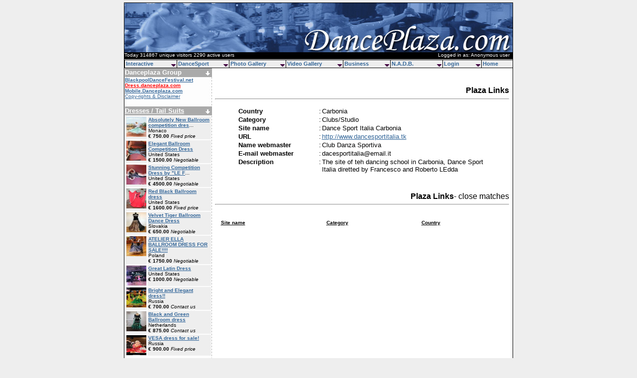

--- FILE ---
content_type: text/html; charset=utf-8
request_url: https://www.google.com/recaptcha/api2/aframe
body_size: 268
content:
<!DOCTYPE HTML><html><head><meta http-equiv="content-type" content="text/html; charset=UTF-8"></head><body><script nonce="4lOBA8Lhd9vT9MRCGlY-ZA">/** Anti-fraud and anti-abuse applications only. See google.com/recaptcha */ try{var clients={'sodar':'https://pagead2.googlesyndication.com/pagead/sodar?'};window.addEventListener("message",function(a){try{if(a.source===window.parent){var b=JSON.parse(a.data);var c=clients[b['id']];if(c){var d=document.createElement('img');d.src=c+b['params']+'&rc='+(localStorage.getItem("rc::a")?sessionStorage.getItem("rc::b"):"");window.document.body.appendChild(d);sessionStorage.setItem("rc::e",parseInt(sessionStorage.getItem("rc::e")||0)+1);localStorage.setItem("rc::h",'1768973209210');}}}catch(b){}});window.parent.postMessage("_grecaptcha_ready", "*");}catch(b){}</script></body></html>